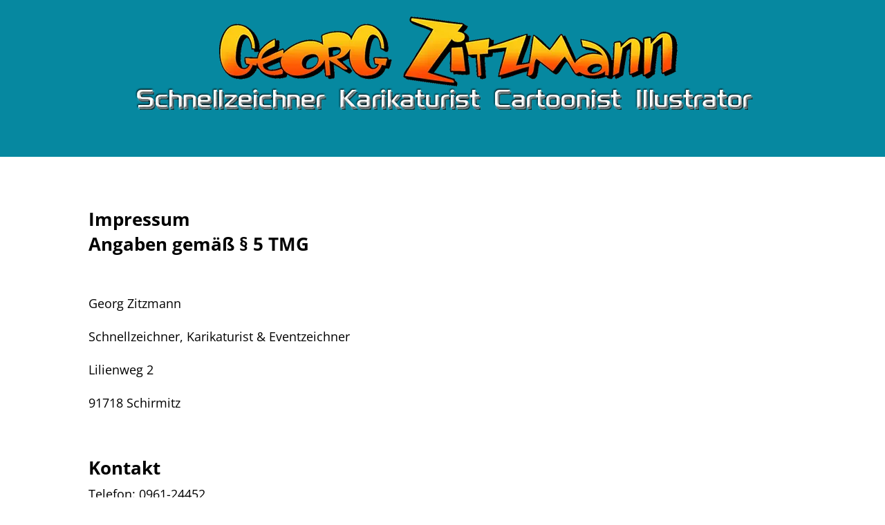

--- FILE ---
content_type: text/css
request_url: https://schnellzeichner-zitzmann.de/wp-content/et-cache/3102/et-divi-dynamic-3102-late.css?ver=1766845156
body_size: 532
content:
@font-face{font-family:ETmodules;font-display:block;src:url(//schnellzeichner-zitzmann.de/wp-content/themes/Divi/core/admin/fonts/modules/social/modules.eot);src:url(//schnellzeichner-zitzmann.de/wp-content/themes/Divi/core/admin/fonts/modules/social/modules.eot?#iefix) format("embedded-opentype"),url(//schnellzeichner-zitzmann.de/wp-content/themes/Divi/core/admin/fonts/modules/social/modules.woff) format("woff"),url(//schnellzeichner-zitzmann.de/wp-content/themes/Divi/core/admin/fonts/modules/social/modules.ttf) format("truetype"),url(//schnellzeichner-zitzmann.de/wp-content/themes/Divi/core/admin/fonts/modules/social/modules.svg#ETmodules) format("svg");font-weight:400;font-style:normal}

--- FILE ---
content_type: text/css
request_url: https://schnellzeichner-zitzmann.de/wp-content/et-cache/3102/et-divi-dynamic-3102-late.css
body_size: 509
content:
@font-face{font-family:ETmodules;font-display:block;src:url(//schnellzeichner-zitzmann.de/wp-content/themes/Divi/core/admin/fonts/modules/social/modules.eot);src:url(//schnellzeichner-zitzmann.de/wp-content/themes/Divi/core/admin/fonts/modules/social/modules.eot?#iefix) format("embedded-opentype"),url(//schnellzeichner-zitzmann.de/wp-content/themes/Divi/core/admin/fonts/modules/social/modules.woff) format("woff"),url(//schnellzeichner-zitzmann.de/wp-content/themes/Divi/core/admin/fonts/modules/social/modules.ttf) format("truetype"),url(//schnellzeichner-zitzmann.de/wp-content/themes/Divi/core/admin/fonts/modules/social/modules.svg#ETmodules) format("svg");font-weight:400;font-style:normal}

--- FILE ---
content_type: text/javascript
request_url: https://schnellzeichner-zitzmann.de/wp-content/plugins/real-cookie-banner-pro/public/dist/banner-pro-banner-lazy.pro.js?ver=1afdfc9249fc37f2
body_size: 27421
content:
"use strict";(self.webpackChunkrealCookieBanner_=self.webpackChunkrealCookieBanner_||[]).push([[4],{7218:(e,n,t)=>{t.r(n),t.d(n,{apply:()=>b});var i=t(3477),o=t(5276),a=t(5385),r=t(5585),s=t(5002);function c(e){let n,{decisionCookieName:t,setCookiesViaManager:i,isGcm:o,groups:a,type:c}=e;const{useManager:l}=(0,s.XR)(i,{isGcm:o,presetId:""}),d=a.find((e=>{let{isEssential:n}=e;return n})),u={[d.id]:d.items.map((e=>{let{id:n}=e;return n}))};if("consent"===c){const e=(0,r.y)(t);!1!==e?n=e.consent:(console.warn("Something went wrong while reading the cookie, fallback to essentials only..."),n=u)}return"essentials"===c&&(n=u),{isManagerActive:"none"!==l,selectedGroups:n,iterateServices:async function(e){const t=a.map((e=>e.items.map((n=>[e,n])))).flat();t.sort(((e,n)=>e[1].executePriority-n[1].executePriority));for(const[a,l]of t){var r;const t="all"===c||(null==(r=n[a.id])?void 0:r.indexOf(l.id))>-1,d=(0,s.XR)(i,{presetId:l.presetId,isGcm:o});await e(a,l,t,d)}}}}var l=t(7849),d=t(1678),u=t(7177),p=t(4975),h=t(2450);var g=t(2315),m=t(4008),v=t(237);async function b(e){const n=[];await c(e).iterateServices((async(e,t,i)=>{i&&n.push({group:e,service:t})})),document.dispatchEvent(new CustomEvent(g.r,{detail:{services:n,triggeredByOtherTab:e.triggeredByOtherTab}})),await(0,i.G)();const{dataLayer:t,isManagerOptOut:r,services:s,ready:b}=await async function(e){const n=[],{isManagerActive:t,iterateServices:i}=c(e),{skipOptIn:o}=e;let r,s=!1;const d=[];return await i((async(e,c,u,p)=>{let{getDataLayer:h,serviceIsManager:g}=p;const{codeDynamics:m,codeOptIn:v,executeCodeOptInWhenNoTagManagerConsentIsGiven:b}=c,f=t&&g;if(u){const s=t&&b,u="function"==typeof o&&o(c);if(f){const e={},n={},t={};await i(((i,o,a,r)=>{let{serviceIsManager:s}=r;if(!s){const{tagManagerOptInEventName:i,tagManagerOptOutEventName:r,uniqueName:s}=o;i&&(n[i]=a),r&&(t[r]=!a),s&&(e[s]=a)}})),Object.assign(e,n),Object.assign(e,t),r=h(),r.push({realCookieBannerConsents:e,realCookieBannerOptInEvents:n,realCookieBannerOptOutEvents:t})}s||u||!v||d.push((0,a.l)(v,m));const p={group:e,service:c};document.dispatchEvent(new CustomEvent(l.D,{detail:p})),n.push(p)}else f&&(s=!0)})),{isManagerOptOut:s,dataLayer:r,services:n,ready:Promise.all(d)}}(e),{ready:f}=await async function(e,n,t){const i=[],{isManagerActive:o,iterateServices:r}=c(e);return n?(r(((e,t,i,o)=>{let{tagManagerOptInEventName:a}=t,{features:r}=o;i&&a&&r.events&&n.push({event:a})})),setTimeout((()=>r(((e,t,i,o)=>{let{tagManagerOptOutEventName:a}=t,{features:r}=o;!i&&a&&r.events&&n.push({event:a})}))),1e3)):o&&t&&await r((async(e,n,t)=>{let{codeDynamics:o,codeOptIn:r,executeCodeOptInWhenNoTagManagerConsentIsGiven:s}=n;t&&s&&i.push((0,a.l)(r,o))})),{ready:Promise.all(i)}}(e,t,r),y=Promise.all([b,f]);await(0,o.P)(),document.dispatchEvent(new CustomEvent(m.T,{detail:{services:s,ready:y}}));const{deleteHttpCookies:C,services:k,ready:Y}=await async function(e,n){const t=[],{isManagerActive:i,iterateServices:o}=c(e),r=[],s=[];return await o((async(e,o,c)=>{const{id:l,codeDynamics:g,codeOptOut:m,deleteTechnicalDefinitionsAfterOptOut:v,isEmbeddingOnlyExternalResources:b,technicalDefinitions:f,executeCodeOptOutWhenNoTagManagerConsentIsGiven:y}=o;if(!c){const c=i&&y;(c&&n||!c)&&r.push((0,a.l)(m,g)),v&&!b&&(function(e,n){for(const{type:t,name:i}of e){const e=(0,p.t)(i,n);if("*"===e)continue;const o=new RegExp((0,h.Z)(e),"g");switch(t){case"http":for(const e of Object.keys(u.A.get()))o.test(e)&&u.A.remove(e);break;case"local":case"session":try{const e="local"===t?window.localStorage:window.sessionStorage;if(e)for(const n of Object.keys(e))if(o.test(n)){try{e.setItem(n,null)}catch(e){}let t=0;for(;e.getItem(n)&&t<100;)t++,e.removeItem(n)}}catch(e){continue}}}}(f,g),f.some((e=>{let{type:n}=e;return"http"===n}))&&s.push(l));const C={group:e,service:o};document.dispatchEvent(new CustomEvent(d.G,{detail:C})),t.push(C)}})),{services:t,ready:Promise.all(r),deleteHttpCookies:s}}(e,r);document.dispatchEvent(new CustomEvent(v.a,{detail:{services:k,deleteHttpCookies:C,ready:Promise.all([y,Y])}}))}},4467:(e,n,t)=>{async function i(e,n){e.createdClientTime=(new Date).toISOString();const i=n.getConsentQueue();i.push(e),n.setConsentQueue(i);try{await n.getOption("persistConsent")(e,!0),n.setConsentQueue(n.getConsentQueue().filter((n=>{let{createdClientTime:t}=n;return e.createdClientTime!==t})))}catch(i){const{groups:o,decisionCookieName:a,tcfCookieName:r,gcmCookieName:s,failedConsentDocumentationHandling:c,revisionHash:l}=n.getOptions(),d="optimistic"===c,{decision:u,createdClientTime:p,tcfString:h,gcmConsent:g,buttonClicked:m}=e,v={consent:d?"all"===u?o.reduce(((e,n)=>(e[n.id]=n.items.map((e=>{let{id:n}=e;return n})),e)),{}):"essentials"===u?(0,t(5765).w)(o,!1):u:(0,t(5765).w)(o,!1),previousUuids:[],revision:l,uuid:p,created:new Date(p),buttonClicked:m};localStorage.setItem(a,JSON.stringify(v)),h&&localStorage.setItem(r,d?h:""),g&&localStorage.setItem(s,d?JSON.stringify(g):"[]")}}t.d(n,{persistWithQueueFallback:()=>i})},2697:(e,n,t)=>{function i(e,n){void 0===n&&(n=!1);const{decisionCookieName:o,tcfCookieName:a,gcmCookieName:r}=e.getOptions(),s=()=>{localStorage.removeItem(o),localStorage.removeItem(a),localStorage.removeItem(r),localStorage.removeItem(e.getConsentQueueName())},c=document.querySelector('a[href*="rcb-clear-current-cookie=1"]');if(null==c||c.addEventListener("click",s),e.isConsentQueueLocked()){const n=n=>{n.key!==e.getConsentQueueName(!0)||n.newValue||i(e)};return window.addEventListener("storage",n),()=>{window.removeEventListener("storage",n),null==c||c.removeEventListener("click",s)}}{let i,a=0;const r=async()=>{e.isConsentQueueLocked(!0);const n=e.getConsentQueue();let c=15e3;if(n.length>0){a++;try{const i=n.shift(),r=0===n.length||!t(7177).A.get(o),l=await e.getOption("persistConsent")(i,r),d=t(7177).A.get(o);d&&-1===d.indexOf(l)&&t(7177).A.set(o,d.replace(/^(.*?:.*?):/gm,`$1,${l}:`)),e.setConsentQueue(n),0===n.length&&s(),a=0,c=1500}catch(e){c=15*a*1e3}}i=setTimeout(r,c)};return e.isConsentQueueLocked(!0),i=setTimeout(r,n?0:15e3),()=>{e.isConsentQueueLocked(!1),clearTimeout(i),null==c||c.removeEventListener("click",s)}}}t.d(n,{retryPersistFromQueue:()=>i})},2835:(e,n,t)=>{t.r(n),t.d(n,{BannerHistorySelect:()=>i});const i=()=>{const e=(0,t(6021).Y)(),{Select:n}=(0,t(4265).y)().extend(...t(7835).I),{set:i,consent:o,groups:a,tcf:r,isGcm:s,gcmConsent:c,lazyLoadedDataForSecondView:l,activeAction:d,history:u,fetchHistory:p,visible:h,i18n:{historyLabel:g,historyItemLoadError:m,historySelectNone:v}}=e,[b,f]=(0,t(7936).J0)(),[y,C]=(0,t(7936).J0)({consent:o,groups:a,tcf:r,gcmConsent:c,lazyLoadedDataForSecondView:l}),k=e=>{let{buttonClicked:n,tcf:o,gcmConsent:a,...r}=e;const c={isTcf:!!o,tcf:null,gcmConsent:[]};s&&(Object.assign(c,{gcmConsent:a||[]}),"implicit_all"===n&&(c.gcmConsent=Object.values(t(2372).um))),i({...r,...c})};(0,t(7936).vJ)((()=>{const e={consent:[],groups:[],gcmConsent:[],lazyLoadedDataForSecondView:void 0};if(b){const{context:n}=b;k(n||e)}else k(e)}),[b]);const Y=(0,t(7936).li)(!1);(0,t(7936).vJ)((()=>{l&&!Y.current&&"history"===d&&h&&(Y.current=!0,async function(){const e=await p();C({consent:o,groups:a,tcf:r,gcmConsent:c,lazyLoadedDataForSecondView:l}),i({history:e}),f(e[0])}())}),[l,d,h]),(0,t(7936).vJ)((()=>{h||(Y.current=!1)}),[h]),(0,t(7936).vJ)((()=>()=>k(y)),[]);const S=null==b?void 0:b.uuid;return(0,t(6425).FD)(t(7936).FK,{children:[g," ",(0,t(6425).Y)(n,{disabled:!(null==u?void 0:u.length),value:(null==b?void 0:b.id)||-1,onChange:e=>{const n=+e.target.value;for(const e of u){const{id:t}=e;if(t===n){f(e);break}}},children:(null==u?void 0:u.length)>0?u.map((e=>{let{id:n,isDoNotTrack:i,isUnblock:o,isForwarded:a,created:r}=e;return(0,t(6425).FD)("option",{value:n,children:[new Date(r).toLocaleString(document.documentElement.lang),i?" (Do Not Track)":"",o?" (Content Blocker)":"",a?" (Consent Forwarding)":""]},n)})):(0,t(6425).Y)("option",{value:-1,children:v})}),(0,t(6425).FD)("div",{style:{opacity:.5,marginTop:5},children:["UUID: ",S||"-"]}),!(null==b?void 0:b.context)&&(0,t(6425).Y)("div",{style:{fontWeight:"bold",marginTop:5},children:m})]})}},9040:(e,n,t)=>{t.r(n),t.d(n,{BannerGcmGroupList:()=>i});const i=()=>{const e=(0,t(6021).Y)(),{i18n:{purposes:n,gcm:{standard:i,standardDesc:o}}}=e,a=(0,t(2273).R)(),r=(0,t(7944).h)(a);return(0,t(6425).FD)(t(7936).FK,{children:[(0,t(6425).Y)(t(4665).Y,{headline:i,style:t(1282).r,borderless:!0,children:o}),(0,t(6425).Y)(t(2253)._,{children:(0,t(6425).Y)(t(4665).Y,{headline:n,children:r.map((e=>(0,t(6425).Y)(t(5905).Y,{type:e,isBold:!0},e)))})})]})}},118:(e,n,t)=>{t.r(n),t.d(n,{BannerGroupList:()=>g});var i=t(6425),o=t(6021),a=t(2334),r=t(766),s=t(9133),c=t(7936),l=t(3563);const d=e=>{let{group:{id:n,isEssential:t},cookie:a}=e;const{id:r}=a,s=(0,o.Y)(),{consent:d,activeAction:u}=s,p=t||"history"===u,h=t||((null==d?void 0:d[n])||[]).some((e=>e===r)),g=(0,c.hb)((e=>s.updateCookieChecked(n,r,e)),[s,n,r]);return(0,i.Y)(l.Cookie,{cookie:a,propertyListProps:{isEssentialGroup:t},checked:h,disabled:p,onToggle:g})};var u=t(4665);const p=e=>{let{group:n}=e;const t=(0,o.Y)(),{name:c,description:l,items:p}=n,{group:{headlineFontSize:h},individualTexts:{headline:g,showMore:m,hideMore:v}}=t,b=(0,a.C)(n);return(0,i.FD)(u.Y,{legend:`${g}: ${c}`,headline:(0,i.FD)(r.S,{...b,fontSize:h,children:[c," (",p.length,")"]}),children:[(0,i.Y)("span",{children:l}),!!p&&(0,i.Y)(s.X,{showMore:m,hideMore:v,bullets:!0,children:p.map((e=>(0,i.Y)(d,{group:n,cookie:e},e.id)))})]})};var h=t(2253);const g=()=>{const{groups:e}=(0,o.Y)(),n=e.filter((e=>{let{items:n}=e;return n.length}));return(0,i.Y)(h._,{children:n.map((e=>(0,i.Y)(p,{group:e},e.id)))})}},511:(e,n,t)=>{t.r(n),t.d(n,{BannerSticky:()=>m});var i=t(6425),o=t(7936),a=t(7337),r=t(6021),s=t(7899),c=t(3533),l=t(4265);const d=[Symbol("extendBannerBubbleStylesheet"),(e,n)=>{let{rule:t,boolSwitch:i,boolIf:o,className:a}=e,{boolLargeOrMobile:r,sticky:{animationsEnabled:s,alignment:c,bubbleBorderRadius:l,bubbleBg:d,bubbleMargin:u,bubblePadding:p,bubbleBorderWidth:h,bubbleBorderColor:g,iconColor:m,iconSize:v,boxShadowEnabled:b,boxShadowColor:f,boxShadowOffsetX:y,boxShadowOffsetY:C,boxShadowBlurRadius:k,boxShadowSpreadRadius:Y,boxShadowColorAlpha:S,bubbleHoverBg:w,bubbleHoverBorderColor:D,hoverIconColor:I,menuBorderRadius:O,menuFontSize:x,menuItemSpacing:P,menuItemPadding:F}}=n;const E=999999,[,L]=t({classNames:"sticky",zIndex:E,pointerEvents:"none !important",position:"fixed",bottom:"0px",left:"0px",right:"0px",display:"flex",justifyContent:i([[c("is-left"),"flex-start"],[c("is-center"),"center"],[c("is-right"),"flex-end"]]),pseudos:{">div":{position:"relative"}}}),B=r(v,o),N={cursor:"pointer",boxShadow:o(b,`${y()} ${C()} ${k()} ${Y()} rgba(${f("r")} ${f("g")} ${f("b")} / ${S()})`)},T=a(),M=a(),$=r(p,o),[,z]=t({classNames:"bubble",...N,zIndex:E,display:"block",position:"relative",borderRadius:l(),padding:$,backgroundColor:d(),pointerEvents:"all !important",margin:r(u,o),color:m(),fontSize:B,border:`${h()} solid ${g()}`,lineHeight:B,width:B,height:B,boxSizing:"content-box",overflow:"hidden",pseudos:{">svg":{width:B,height:B,verticalAlign:"initial"},">img":{width:"auto",height:B},[`:hover,:has(+div :focus-visible),<.${T} `]:{backgroundColor:`${w()} !important`,borderColor:`${D()} !important`,color:`${I()} !important`},[`<.${M} `]:{transition:"background 250ms, border 250ms, color 250ms"}}}),[,A]=t({classNames:"sticky-menu",position:"absolute",bottom:"100%",left:o(c("is-left"),r(u,o,3),o(c("is-center"),"0px")),right:o(c("is-right"),r(u,o,1)),textAlign:c("val"),width:"100vw",marginLeft:o(c("is-center"),`calc(-50vw + ${$} + ${r(u,o,1)} + ${h()} + (${B} / 2))`),pointerEvents:"none !important",zIndex:999998,pseudos:{":has(:focus-visible)":{display:"block !important",opacity:"1 !important",transform:"initial !important"},">ul,>ul>li":{all:"unset",pointerEvents:"none",display:"block"},">ul>li:not(:last-of-type)":{marginBottom:r(P,o)},">ul>li>a":{all:"unset",display:"inline-block",textDecoration:"none",backgroundColor:w(),border:`${h()} solid ${D()}`,color:I(),pointerEvents:"all",fontSize:r(x,o),transition:"margin 0.3s",borderRadius:O(),padding:r(F,o),...N},">ul>li>a:hover":{textDecoration:"underline",marginLeft:o(s,"10px")}}});return t({forceSelector:`:not(.${T})>.${A}>ul>li>a`,pointerEvents:"none !important"}),{stickyBar:L,bubble:z,bubbleActive:T,menu:A,bubbleMounted:M}}],u=e=>{let{type:n}=e;const t={version:"1.1",enableBackground:"new 0 0 512 512",viewBox:"0 0 512 512",fill:"currentColor"};switch(n){case"custom":return(0,i.Y)("svg",{...t});case"close":return(0,i.Y)("svg",{...t,enableBackground:"new 0 0 24 24",viewBox:"0 0 24 24",children:(0,i.Y)("path",{d:"m4.9902 3.9902a1.0001 1.0001 0 0 0-0.69727 1.7168l6.293 6.293-6.293 6.293a1.0001 1.0001 0 1 0 1.4141 1.4141l6.293-6.293 6.293 6.293a1.0001 1.0001 0 1 0 1.4141-1.4141l-6.293-6.293 6.293-6.293a1.0001 1.0001 0 0 0-0.72656-1.7168 1.0001 1.0001 0 0 0-0.6875 0.30273l-6.293 6.293-6.293-6.293a1.0001 1.0001 0 0 0-0.7168-0.30273z"})});case"padlock":return(0,i.FD)("svg",{...t,children:[(0,i.Y)("path",{d:"m391.5 210.8v-60.2c0-75.3-60.2-135.5-135.5-135.5s-135.5 60.2-135.5 135.5v60.2c-25.6 0-45.2 19.6-45.2 45.2v195.8c0 25.6 19.6 45.2 45.2 45.2h271.1c25.6 0 45.2-19.6 45.2-45.2v-195.8c-.1-25.6-19.7-45.2-45.3-45.2zm-240.9-60.2c0-58.7 46.7-105.4 105.4-105.4s105.4 46.7 105.4 105.4v60.2h-210.8zm256 301.2c0 9-6 15.1-15.1 15.1h-271c-9 0-15.1-6-15.1-15.1v-195.8c0-9 6-15.1 15.1-15.1h15.1 240.9 15.1c9 0 15.1 6 15.1 15.1v195.8z"}),(0,i.Y)("path",{d:"m256 284.8c-26.1 0-46.1 20-46.1 46.1 0 20 12.3 36.9 30.7 43v33.8c0 9.2 6.1 15.4 15.4 15.4s15.4-6.1 15.4-15.4v-33.8c18.4-6.1 30.7-23 30.7-43 0-26.2-20-46.1-46.1-46.1zm0 61.6c-9 0-15.1-6-15.1-15.1 0-9 6-15.1 15.1-15.1s15.1 6 15.1 15.1c0 9-6.1 15.1-15.1 15.1z"})]});case"incognito":return(0,i.FD)("svg",{...t,children:[(0,i.Y)("path",{d:"m376.3 272c-47.6 0-87.1 34.7-94.7 80.2h-50.6c-7.6-45.5-47.1-80.2-94.7-80.2-53 0-96 43-96 96s43 96 96 96c47.5 0 87-34.5 94.6-79.8h50.7c7.7 45.3 47.1 79.8 94.6 79.8 53 0 96-43 96-96s-42.9-96-95.9-96zm-240 160c-35.3 0-64-28.7-64-64s28.7-64 64-64 64 28.7 64 64-28.6 64-64 64zm240 0c-35.3 0-64-28.7-64-64s28.7-64 64-64 64 28.7 64 64-28.6 64-64 64z"}),(0,i.Y)("path",{d:"m464.3 208.2h-34.9l-24.9-124.2c-4.2-20.9-22.5-36-43.8-36h-208.9c-21 .4-38.9 15.4-43 36l-25.5 124.2h-35c-8.8 0-16 7.2-16 16s7.2 16 16 16h416c8.8 0 16-7.2 16-16 0-8.9-7.1-16-16-16zm-324.9-118c1.2-5.9 6.4-10.2 12.5-10.2h208.8c6.1 0 11.3 4.3 12.5 10.2l23.6 117.8h-281z"})]});default:return(0,i.FD)("svg",{...t,children:[(0,i.Y)("path",{d:"m85.9 98.6c47-43 107.5-66.6 170.1-66.6s123.1 23.6 170.1 66.6c3.1 2.8 6.9 4.2 10.8 4.2 4.4 0 8.7-1.7 11.8-5.2 6-6.5 5.5-16.7-1-22.6-53-48.4-121.1-75-191.7-75s-138.7 26.6-191.7 74.9c-6.5 6-7 16.1-1 22.6 5.9 6.5 16 7 22.6 1.1z"}),(0,i.Y)("path",{d:"m477.3 182.4c-50.4-75-133.1-119.8-221.3-119.8s-170.9 44.8-221.3 119.8c-4.9 7.3-3 17.3 4.4 22.2 7.3 4.9 17.3 3 22.2-4.4 44.4-66.1 117.2-105.6 194.7-105.6s150.3 39.5 194.7 105.6c3.1 4.6 8.1 7.1 13.3 7.1 3.1 0 6.2-.9 8.9-2.7 7.4-4.9 9.3-14.9 4.4-22.2z"}),(0,i.Y)("path",{d:"m140.6 339.5c0-66 51.8-119.7 115.4-119.7s115.4 53.7 115.4 119.7c0 8.8 7.2 16 16 16s16-7.2 16-16c0-83.6-66.1-151.7-147.4-151.7s-147.4 68-147.4 151.7c0 80.6 82 164.3 85.5 167.8 3.1 3.2 7.3 4.7 11.4 4.7s8.1-1.5 11.3-4.6c6.3-6.2 6.3-16.4.1-22.6-.8-.8-76.3-77.8-76.3-145.3z"}),(0,i.Y)("path",{d:"m269.8 125.7c-57-3.8-111.6 15.8-153.7 55.1-43.3 40.6-68.1 98.4-68.1 158.7 0 49.6 16.8 97.9 47.4 136.1 5.5 6.9 15.6 8 22.5 2.5s8-15.6 2.5-22.5c-26.1-32.5-40.4-73.8-40.4-116.1 0-51.5 21.2-100.8 58.1-135.3 35.6-33.2 81.6-49.8 129.7-46.6 92.1 6.1 164.3 89 164.3 188.7v3.6c0 25.7-20 46.6-44.7 46.6s-44.6-20.9-44.6-46.6v-10.4c0-24.3-9.4-47-26.4-64-16.3-16.2-37.7-25.1-60.4-25.1h-.4c-23.2.1-44.8 10-60.8 27.9-18.4 20.6-27.6 50-24.5 78.9 8.6 81.5 97.9 154.8 136.3 154.8 8.8 0 16-7.1 16-16s-7.2-16-16-16c-21 0-97.5-59.6-104.5-126.1-2.1-20 4.1-40.2 16.6-54.2 7-7.8 19.1-17.2 37.2-17.3h.3c14.1 0 27.6 5.6 37.8 15.8 10.9 10.9 16.9 25.5 16.9 41.3v10.4c0 43.3 34.4 78.6 76.6 78.6s76.7-35.3 76.7-78.6v-3.6c-.2-116.5-85.5-213.4-194.4-220.6z"}),(0,i.Y)("path",{d:"m364.9 446.7c-41.9 0-95.2-56.3-95.2-119.7 0-8.8-7.2-16-16-16s-16 7.2-16 16c0 81.7 69.9 151.7 127.2 151.7 8.8 0 16-7.2 16-16s-7.2-16-16-16z"})]})}};var p=t(7991),h=t(5276);const g=()=>{const{sticky:{icon:e,iconCustom:n,iconCustomRetina:t,animationsEnabled:a,hoverIconCustom:s,hoverIconCustomRetina:g},texts:{stickyChange:m,stickyHistory:v,stickyRevoke:b,stickyRevokeSuccessMessage:f},openBanner:y,openHistory:C,revokeConsent:k,previewStickyMenuOpenState:Y=!1}=(0,r.Y)(),{bubble:S,bubbleActive:w,bubbleMounted:D,menu:I,specify:O,className:x,screenReaderOnlyClass:P}=(0,l.y)().extend(...d);O(x);const[F,E]=(0,o.J0)(!1),[L,B]=(0,o.J0)(!1),[N,T]=(0,o.J0)(!1),[M,$]=(0,o.J0)(!1),z=(0,o.li)(),A=F||Y,R=t&&!(null==n?void 0:n.endsWith(".svg"))&&window.devicePixelRatio>1?t:n,U=s&&!(null==s?void 0:s.endsWith(".svg"))&&window.devicePixelRatio>1?g:s;(0,o.vJ)((()=>{Y&&!N&&T(!0)}),[N,Y]);const G=(0,o.li)(!1);return(0,o.vJ)((()=>{G.current=!0}),[]),(0,i.FD)("div",{id:x,ref:e=>(0,h.P)().then((()=>null==e?void 0:e.classList.add(D))),className:`${A?w:""}`,children:[(0,i.Y)("a",{href:"#",className:P,onFocus:e=>{T(!0),e.target.style.display="none",(0,h.P)().then((()=>z.current.focus()))}}),(0,i.Y)("div",{className:S,onClick:()=>{E(!F),T(!0)},onMouseEnter:()=>B(!0),onMouseLeave:()=>B(!1),children:"custom"===e&&R&&!A?(0,i.Y)("img",{"aria-hidden":!0,alt:"icon",src:L&&U||R}):(0,i.Y)(u,{type:A?"close":e})}),(0,i.Y)(c.N,{animationIn:"fadeInUp",animationInDuration:a?300:0,animationOut:"fadeOutDown",animationOutDuration:a?300:0,isVisible:A,className:I,style:{display:N||Y?void 0:"none"},children:N&&(0,i.FD)("ul",{children:[!!v&&(0,i.Y)("li",{children:(0,i.Y)("a",{href:"#b",onClick:e=>{C(e),E(!1)},children:v})}),!!b&&(0,i.Y)("li",{children:(0,i.FD)("a",{href:"#a",ref:z,onClick:e=>{k(f,e),$(!0)},children:[b,M&&(0,i.FD)(o.FK,{children:[" ",(0,i.Y)(p.t,{})]})]})}),!!m&&(0,i.Y)("li",{children:(0,i.Y)("a",{href:"#c",onClick:e=>{y(e),E(!1)},children:m})})]})})]})},m=()=>{{const{visible:e,sticky:{animationsEnabled:n}}=(0,r.Y)(),{className:t}=(0,s.o)(),u=(0,l.y)(),{stickyBar:p}=u.extend(...d),h=(0,o.li)(!1);return(0,o.vJ)((()=>{h.current=!0}),[e]),(0,i.Y)(a.Z,{renderInContainer:document.body,children:(0,i.Y)(c.N,{animationIn:"fadeIn",animationInDuration:h.current&&n?300:0,animationOut:"fadeOut",animationOutDuration:n?300:0,isVisible:!e,className:`${t} ${u.className} ${p}`,children:(0,i.Y)(g,{})})})}}},5905:(e,n,t)=>{t.d(n,{Y:()=>i});const i=e=>{let{type:n,isDisabled:i,isBold:o}=e;const{Cookie:a}=(0,t(4265).y)().extend(...t(984).C),{activeAction:r,gcmConsent:s,updateGcmConsentTypeChecked:c,group:{descriptionFontSize:l},i18n:{gcm:{purposes:{[n]:d}}}}=(0,t(9003).b)();return(0,t(6425).Y)(a,{children:(0,t(6425).Y)(t(766).S,{isChecked:s.indexOf(n)>-1,isDisabled:i||"history"===r,fontSize:l,onToggle:e=>c(n,e),children:(0,t(6425).Y)("span",{style:{fontWeight:o?"bold":void 0},children:d})})})}},3563:(e,n,t)=>{t.r(n),t.d(n,{Cookie:()=>D});var i=t(6425),o=t(9003),a=t(766),r=t(7936),s=t(2175),c=t(7899),l=t(7835),d=t(984);const u=e=>{let{label:n,value:t,children:a,printValueAs:u,monospace:p}=e;const h=(0,c.o)(),{Link:g,CookieProperty:m}=h.extend(...l.I).extend(...d.C),v=(0,o.b)(),{i18n:{yes:b,no:f}}=v;let y="string"==typeof t&&t.startsWith("http")&&(0,s.g)(t)?(0,i.Y)(g,{href:t,target:"_blank",rel:"noopener noreferrer",children:t}):"string"==typeof t?"phone"===u?(0,i.Y)(g,{target:"_blank",href:`tel:${t.replace(/\s+/g,"")}`,children:t}):"mail"===u?(0,i.Y)(g,{target:"_blank",href:`mailto:${t}`,children:t}):(0,i.Y)("span",{dangerouslySetInnerHTML:{__html:t}}):t;return"boolean"===u&&(y=y?b:f),t||!1===t||"empty"===u?(0,i.FD)(r.FK,{children:[(0,i.FD)(m,{children:[n&&(0,i.FD)("strong",{children:[n,": "]}),(0,i.Y)("span",{role:"presentation",style:{fontFamily:p?"monospace":void 0},children:y})]}),(0,i.Y)(m,{children:!!a&&(0,i.Y)("div",{children:a})})]}):null};var p=t(5664),h=t(9133);const g=e=>{let{expandable:n,children:t,labelModifications:a={}}=e;const{group:{detailsHideLessRelevant:s},i18n:{andSeparator:c,showLessRelevantDetails:l,hideLessRelevantDetails:d}}=(0,o.b)(),g=(0,r.li)(null),[m,v]=(0,r.J0)("");(0,r.vJ)((()=>{const{current:e}=g;if(e){const n=[...new Set([...e.querySelectorAll(":scope>div>strong")].map((e=>{const n=e.innerText.replace(/:?\s+$/,"");return a[n]||n})))];v((0,p.$D)(n,c))}}),[g.current,a]);const b=(0,r.hb)((e=>e.replace("%s",m)),[m]);return s&&n?(0,i.Y)("div",{"aria-hidden":!m,hidden:!m,children:(0,i.Y)(u,{value:(0,i.FD)(r.FK,{children:[(0,i.Y)("br",{}),(0,i.Y)(h.X,{showMore:b(l),hideMore:b(d),style:{fontStyle:"italic"},forceRender:!0,children:(0,i.FD)("div",{ref:g,children:[(0,i.Y)("br",{}),t]})})]})})}):t};var m=t(6210),v=t(7711);const b=e=>{let{mechanisms:n,...t}=e;const{screenReaderOnlyClass:a}=(0,c.o)(),s=(0,p.JY)(a),{iso3166OneAlpha2:l,predefinedDataProcessingInSafeCountriesLists:d,territorialLegalBasis:h,isDataProcessingInUnsafeCountries:g,i18n:{dataProcessingInThirdCountries:b,territorialLegalBasisArticles:{"dsg-switzerland":{dataProcessingInUnsafeCountries:f},"gdpr-eprivacy":{dataProcessingInUnsafeCountries:y}},safetyMechanisms:{label:C,eu:k,switzerland:Y,adequacyDecision:S,contractualGuaranteeSccSubprocessors:w,standardContractualClauses:D,bindingCorporateRules:I}}}=(0,o.b)(),{result:O,filter:x,isGdpr:P}=(0,m.F)({predefinedDataProcessingInSafeCountriesLists:d,territorialLegalBasis:h,isDataProcessingInUnsafeCountries:g,service:t}),F=Object.entries(O),E={A:S,"A-EU":`${S} (${k})`,"A-CH":`${S} (${Y})`,B:D,C:w,D:h.length>1?"":P?y:f,"D-EU":y,"D-CH":f,E:I},L=Object.keys(E).filter((e=>x((n=>n===e)).length>0)),B=n?n(L):L;return(0,i.FD)(r.FK,{children:[F.length>0&&(0,i.Y)(u,{label:b,value:(0,v.i)(F.map((e=>{let[n,t]=e;return(0,i.Y)("span",{dangerouslySetInnerHTML:{__html:s(t.map((e=>[e,E[e]])),l[n]??n)}},n)})),", ")}),B.length>0&&(0,i.Y)(u,{label:C,value:(0,v.i)(B.map((e=>(0,i.Y)("span",{dangerouslySetInnerHTML:{__html:E[e]?s([[e]],E[e]):e}},e))),", ")})]})};var f=t(2372),y=t(8758);const C=/(\r\n|\r|\n|<br[ ]?\/>)/g;var k=t(5905),Y=t(4975);const S=e=>{let{definitions:n,codeDynamics:t}=e;const{i18n:a}=(0,o.b)(),s=function(){const{i18n:{durationUnit:e}}=(0,o.b)();return(0,r.hb)(((n,t)=>(0,p.BP)(n,e.n1[t],e.nx[t])),[e])}(),c={http:{name:"HTTP Cookie",abbr:"HTTP",backgroundColor:"black"},local:{name:"Local Storage",abbr:"Local",backgroundColor:"#b3983c"},session:{name:"Session Storage",abbr:"Session",backgroundColor:"#3c99b3"},indexedDb:{name:"IndexedDB",abbr:"I-DB",backgroundColor:"#4ab33c"}};return null==n?void 0:n.map((e=>{let{children:n,type:o,name:r,host:l,duration:d,durationUnit:p,isSessionDuration:h,purpose:g}=e;var m;return(0,i.FD)(u,{label:a.technicalCookieName,monospace:!0,value:(0,Y.t)(r,t),children:[(0,i.Y)(u,{label:a.type,value:(null==(m=c[o])?void 0:m.name)||o}),!!l&&(0,i.Y)(u,{label:a.host,value:l,monospace:!0}),(0,i.Y)(u,{label:a.duration,value:["local","indexedDb"].indexOf(o)>-1?a.noExpiration:h||"session"===o?"Session":s(d,p)}),n,(0,i.Y)(u,{label:a.purpose,value:g})]},`${o}-${r}-${l}`)}))},w=e=>{let{cookie:{purpose:n,isProviderCurrentWebsite:t,provider:a,providerContact:s={},providerPrivacyPolicyUrl:c,providerLegalNoticeUrl:l,legalBasis:d,dataProcessingInCountries:p,dataProcessingInCountriesSpecialTreatments:h,isEmbeddingOnlyExternalResources:v,technicalDefinitions:Y,codeDynamics:w,googleConsentModeConsentTypes:D},isEssentialGroup:I,isDisabled:O}=e;const{i18n:x,iso3166OneAlpha2:P,websiteOperator:F,isGcm:E,designVersion:L}=(0,o.b)(),{dataProcessingInUnsafeCountries:B,appropriateSafeguards:N}=function(e){let{dataProcessingInCountries:n,specialTreatments:t,tcf:i={internationalTransfers:!1,transferMechanisms:[]}}=e;const{designVersion:a,i18n:{safetyMechanisms:s,other:c},isDataProcessingInUnsafeCountries:l,dataProcessingInUnsafeCountriesSafeCountries:d,iso3166OneAlpha2:u}=(0,o.b)(),{internationalTransfers:p,transferMechanisms:h}=i;return{dataProcessingInUnsafeCountries:(0,r.Kr)((()=>l?(0,m.z)({dataProcessingInCountries:n,safeCountries:d,specialTreatments:t,isDisplay:!0}).map((e=>u[e]||e)):[]),[l,d,t,n,u]),appropriateSafeguards:(0,r.Kr)((()=>[...new Set([t.indexOf(f.ak.StandardContractualClauses)>-1&&s.standardContractualClauses,a>6&&p&&h.map((e=>{switch(e){case"SCCs":return s.standardContractualClauses;case"Adequacy decision":return s.adequacyDecision;case"BCRs":return s.bindingCorporateRules;case"Other":return c;default:return""}}))].flat().filter(Boolean))]),[t,p,h])}}({dataProcessingInCountries:p,specialTreatments:h}),{legalNotice:T,privacyPolicy:M,contactForm:$}=(0,y.s)(),z=(0,r.Kr)((()=>{if(t&&F){const{address:e,country:n,contactEmail:t,contactPhone:i}=F;return{provider:[e,P[n]||n].filter(Boolean).join(", "),contact:{email:t,phone:i,link:$},legalNoticeUrl:!1===T?"":T.url,privacyPolicyUrl:!1===M?"":M.url}}return{provider:a,contact:s,privacyPolicyUrl:c,legalNoticeUrl:l}}),[t,a,s,c,l,F,T,M,$]),A=(0,r.Kr)((()=>Object.values(z.contact).filter(Boolean).length>0),[z.contact]);return(0,i.FD)(r.FK,{children:[!!n&&(0,i.Y)(u,{label:x.purpose,value:(R=n,"string"==typeof R?R.split(C).map(((e,n)=>e.match(C)?(0,r.n)("br",{key:n}):e)):R)}),(0,i.Y)(u,{label:x.legalBasis,value:"legal-requirement"===d?x.legalRequirement:"legitimate-interest"===d||I?x.legitimateInterest:x.consent}),E&&D.length>0&&(0,i.Y)(u,{label:x.gcm.dataProcessingInService,printValueAs:"empty",children:(0,i.Y)("div",{style:{display:"inline-block"},children:(0,i.Y)(u,{printValueAs:"empty",children:D.map((e=>(0,i.Y)(k.Y,{type:e,isDisabled:O},e)))})})}),(0,i.Y)(u,{label:x.provider,value:z.provider,children:A&&(0,i.FD)(r.FK,{children:[(0,i.Y)(u,{label:x.providerContactPhone,value:z.contact.phone,printValueAs:"phone"}),(0,i.Y)(u,{label:x.providerContactEmail,value:z.contact.email,printValueAs:"mail"}),(0,i.Y)(u,{label:x.providerContactLink,value:z.contact.link})]})}),(0,i.Y)(u,{label:x.providerPrivacyPolicyUrl,value:z.privacyPolicyUrl}),(0,i.Y)(u,{label:x.providerLegalNoticeUrl,value:z.legalNoticeUrl}),L<10&&B.length>0&&(0,i.Y)(u,{label:x.dataProcessingInUnsafeCountries,value:B.join(", ")}),L<10&&N.length>0&&(0,i.Y)(u,{label:x.appropriateSafeguard,value:N.join(", ")}),(0,i.FD)(g,{expandable:L>9,labelModifications:{[x.technicalCookieName]:x.technicalCookieDefinitions},children:[L>9&&(0,i.Y)(b,{dataProcessingInCountries:p,dataProcessingInCountriesSpecialTreatments:h}),!v&&(0,i.Y)(S,{codeDynamics:w,definitions:Y})]})]});var R},D=e=>{let{cookie:n,checked:t,disabled:r,onToggle:s,propertyListProps:l={}}=e;const{Cookie:u}=(0,c.o)().extend(...d.C),{name:p}=n,{group:{descriptionFontSize:h}}=(0,o.b)();return(0,i.FD)(u,{children:[(0,i.Y)(a.S,{isChecked:t,isDisabled:r,fontSize:h,onToggle:s,children:(0,i.Y)("strong",{children:p})}),(0,i.Y)(w,{cookie:n,...l,isDisabled:!t})]})}},2253:(e,n,t)=>{t.d(n,{_:()=>i});const i=e=>{let{children:n}=e;const{GroupList:i}=(0,t(7899).o)().extend(...t(984).C);return(0,t(6425).Y)(i,{children:n})}},9133:(e,n,t)=>{t.d(n,{X:()=>i});const i=e=>{let{onToggle:n,children:i,showMore:o,hideMore:a,bullets:r,forceRender:s,...c}=e;const{Link:l}=(0,t(7899).o)().extend(...t(7835).I),[d,u]=(0,t(7936).J0)(!1),p=(0,t(9527).p)();return(0,t(6425).FD)(t(7936).FK,{children:[r&&(0,t(6425).Y)(t(7936).FK,{children:"  •  "}),(0,t(6425).Y)(l,{href:"#",onClick:e=>{const t=!d;u(t),null==n||n(t),e.preventDefault()},...i?{"aria-expanded":d,"aria-controls":p}:{},...c,children:d?a:o}),i&&(0,t(6425).Y)("div",{hidden:!d,id:p,children:(d||s)&&i})]})}}}]);
//# sourceMappingURL=https://sourcemap.devowl.io/real-cookie-banner/4.8.4/9685c6957dc970bcf339d0a46a800563/banner-pro-banner-lazy.pro.js.map
